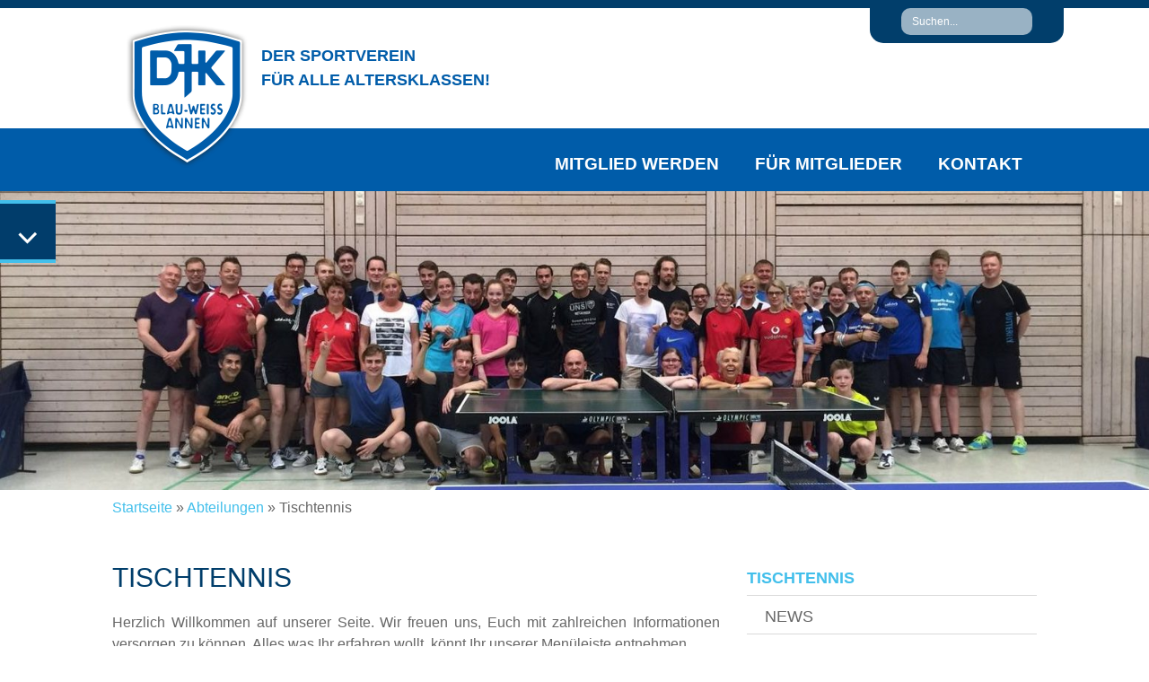

--- FILE ---
content_type: text/html; charset=UTF-8
request_url: https://www.djkannen.de/abteilungen/tischtennis/
body_size: 8396
content:

<!DOCTYPE html>
<html lang="en">
<head>
    <meta charset="utf-8">
    <meta http-equiv="X-UA-Compatible" content="IE=edge">
    <meta name="viewport" content="width=device-width, initial-scale=1">
	
	<link href="https://www.djkannen.de/wp-content/themes/djkannen2018/css/bootstrap.min.css" rel="stylesheet">
    
    <meta name='robots' content='max-image-preview:large' />
	<style>img:is([sizes="auto" i], [sizes^="auto," i]) { contain-intrinsic-size: 3000px 1500px }</style>
	<script type="text/javascript">
/* <![CDATA[ */
window._wpemojiSettings = {"baseUrl":"https:\/\/s.w.org\/images\/core\/emoji\/16.0.1\/72x72\/","ext":".png","svgUrl":"https:\/\/s.w.org\/images\/core\/emoji\/16.0.1\/svg\/","svgExt":".svg","source":{"concatemoji":"https:\/\/www.djkannen.de\/wp-includes\/js\/wp-emoji-release.min.js?ver=6.8.3"}};
/*! This file is auto-generated */
!function(s,n){var o,i,e;function c(e){try{var t={supportTests:e,timestamp:(new Date).valueOf()};sessionStorage.setItem(o,JSON.stringify(t))}catch(e){}}function p(e,t,n){e.clearRect(0,0,e.canvas.width,e.canvas.height),e.fillText(t,0,0);var t=new Uint32Array(e.getImageData(0,0,e.canvas.width,e.canvas.height).data),a=(e.clearRect(0,0,e.canvas.width,e.canvas.height),e.fillText(n,0,0),new Uint32Array(e.getImageData(0,0,e.canvas.width,e.canvas.height).data));return t.every(function(e,t){return e===a[t]})}function u(e,t){e.clearRect(0,0,e.canvas.width,e.canvas.height),e.fillText(t,0,0);for(var n=e.getImageData(16,16,1,1),a=0;a<n.data.length;a++)if(0!==n.data[a])return!1;return!0}function f(e,t,n,a){switch(t){case"flag":return n(e,"\ud83c\udff3\ufe0f\u200d\u26a7\ufe0f","\ud83c\udff3\ufe0f\u200b\u26a7\ufe0f")?!1:!n(e,"\ud83c\udde8\ud83c\uddf6","\ud83c\udde8\u200b\ud83c\uddf6")&&!n(e,"\ud83c\udff4\udb40\udc67\udb40\udc62\udb40\udc65\udb40\udc6e\udb40\udc67\udb40\udc7f","\ud83c\udff4\u200b\udb40\udc67\u200b\udb40\udc62\u200b\udb40\udc65\u200b\udb40\udc6e\u200b\udb40\udc67\u200b\udb40\udc7f");case"emoji":return!a(e,"\ud83e\udedf")}return!1}function g(e,t,n,a){var r="undefined"!=typeof WorkerGlobalScope&&self instanceof WorkerGlobalScope?new OffscreenCanvas(300,150):s.createElement("canvas"),o=r.getContext("2d",{willReadFrequently:!0}),i=(o.textBaseline="top",o.font="600 32px Arial",{});return e.forEach(function(e){i[e]=t(o,e,n,a)}),i}function t(e){var t=s.createElement("script");t.src=e,t.defer=!0,s.head.appendChild(t)}"undefined"!=typeof Promise&&(o="wpEmojiSettingsSupports",i=["flag","emoji"],n.supports={everything:!0,everythingExceptFlag:!0},e=new Promise(function(e){s.addEventListener("DOMContentLoaded",e,{once:!0})}),new Promise(function(t){var n=function(){try{var e=JSON.parse(sessionStorage.getItem(o));if("object"==typeof e&&"number"==typeof e.timestamp&&(new Date).valueOf()<e.timestamp+604800&&"object"==typeof e.supportTests)return e.supportTests}catch(e){}return null}();if(!n){if("undefined"!=typeof Worker&&"undefined"!=typeof OffscreenCanvas&&"undefined"!=typeof URL&&URL.createObjectURL&&"undefined"!=typeof Blob)try{var e="postMessage("+g.toString()+"("+[JSON.stringify(i),f.toString(),p.toString(),u.toString()].join(",")+"));",a=new Blob([e],{type:"text/javascript"}),r=new Worker(URL.createObjectURL(a),{name:"wpTestEmojiSupports"});return void(r.onmessage=function(e){c(n=e.data),r.terminate(),t(n)})}catch(e){}c(n=g(i,f,p,u))}t(n)}).then(function(e){for(var t in e)n.supports[t]=e[t],n.supports.everything=n.supports.everything&&n.supports[t],"flag"!==t&&(n.supports.everythingExceptFlag=n.supports.everythingExceptFlag&&n.supports[t]);n.supports.everythingExceptFlag=n.supports.everythingExceptFlag&&!n.supports.flag,n.DOMReady=!1,n.readyCallback=function(){n.DOMReady=!0}}).then(function(){return e}).then(function(){var e;n.supports.everything||(n.readyCallback(),(e=n.source||{}).concatemoji?t(e.concatemoji):e.wpemoji&&e.twemoji&&(t(e.twemoji),t(e.wpemoji)))}))}((window,document),window._wpemojiSettings);
/* ]]> */
</script>
<style id='wp-emoji-styles-inline-css' type='text/css'>

	img.wp-smiley, img.emoji {
		display: inline !important;
		border: none !important;
		box-shadow: none !important;
		height: 1em !important;
		width: 1em !important;
		margin: 0 0.07em !important;
		vertical-align: -0.1em !important;
		background: none !important;
		padding: 0 !important;
	}
</style>
<link rel='stylesheet' id='wp-block-library-css' href='https://www.djkannen.de/wp-includes/css/dist/block-library/style.min.css?ver=6.8.3' type='text/css' media='all' />
<style id='classic-theme-styles-inline-css' type='text/css'>
/*! This file is auto-generated */
.wp-block-button__link{color:#fff;background-color:#32373c;border-radius:9999px;box-shadow:none;text-decoration:none;padding:calc(.667em + 2px) calc(1.333em + 2px);font-size:1.125em}.wp-block-file__button{background:#32373c;color:#fff;text-decoration:none}
</style>
<style id='global-styles-inline-css' type='text/css'>
:root{--wp--preset--aspect-ratio--square: 1;--wp--preset--aspect-ratio--4-3: 4/3;--wp--preset--aspect-ratio--3-4: 3/4;--wp--preset--aspect-ratio--3-2: 3/2;--wp--preset--aspect-ratio--2-3: 2/3;--wp--preset--aspect-ratio--16-9: 16/9;--wp--preset--aspect-ratio--9-16: 9/16;--wp--preset--color--black: #000000;--wp--preset--color--cyan-bluish-gray: #abb8c3;--wp--preset--color--white: #ffffff;--wp--preset--color--pale-pink: #f78da7;--wp--preset--color--vivid-red: #cf2e2e;--wp--preset--color--luminous-vivid-orange: #ff6900;--wp--preset--color--luminous-vivid-amber: #fcb900;--wp--preset--color--light-green-cyan: #7bdcb5;--wp--preset--color--vivid-green-cyan: #00d084;--wp--preset--color--pale-cyan-blue: #8ed1fc;--wp--preset--color--vivid-cyan-blue: #0693e3;--wp--preset--color--vivid-purple: #9b51e0;--wp--preset--gradient--vivid-cyan-blue-to-vivid-purple: linear-gradient(135deg,rgba(6,147,227,1) 0%,rgb(155,81,224) 100%);--wp--preset--gradient--light-green-cyan-to-vivid-green-cyan: linear-gradient(135deg,rgb(122,220,180) 0%,rgb(0,208,130) 100%);--wp--preset--gradient--luminous-vivid-amber-to-luminous-vivid-orange: linear-gradient(135deg,rgba(252,185,0,1) 0%,rgba(255,105,0,1) 100%);--wp--preset--gradient--luminous-vivid-orange-to-vivid-red: linear-gradient(135deg,rgba(255,105,0,1) 0%,rgb(207,46,46) 100%);--wp--preset--gradient--very-light-gray-to-cyan-bluish-gray: linear-gradient(135deg,rgb(238,238,238) 0%,rgb(169,184,195) 100%);--wp--preset--gradient--cool-to-warm-spectrum: linear-gradient(135deg,rgb(74,234,220) 0%,rgb(151,120,209) 20%,rgb(207,42,186) 40%,rgb(238,44,130) 60%,rgb(251,105,98) 80%,rgb(254,248,76) 100%);--wp--preset--gradient--blush-light-purple: linear-gradient(135deg,rgb(255,206,236) 0%,rgb(152,150,240) 100%);--wp--preset--gradient--blush-bordeaux: linear-gradient(135deg,rgb(254,205,165) 0%,rgb(254,45,45) 50%,rgb(107,0,62) 100%);--wp--preset--gradient--luminous-dusk: linear-gradient(135deg,rgb(255,203,112) 0%,rgb(199,81,192) 50%,rgb(65,88,208) 100%);--wp--preset--gradient--pale-ocean: linear-gradient(135deg,rgb(255,245,203) 0%,rgb(182,227,212) 50%,rgb(51,167,181) 100%);--wp--preset--gradient--electric-grass: linear-gradient(135deg,rgb(202,248,128) 0%,rgb(113,206,126) 100%);--wp--preset--gradient--midnight: linear-gradient(135deg,rgb(2,3,129) 0%,rgb(40,116,252) 100%);--wp--preset--font-size--small: 13px;--wp--preset--font-size--medium: 20px;--wp--preset--font-size--large: 36px;--wp--preset--font-size--x-large: 42px;--wp--preset--spacing--20: 0.44rem;--wp--preset--spacing--30: 0.67rem;--wp--preset--spacing--40: 1rem;--wp--preset--spacing--50: 1.5rem;--wp--preset--spacing--60: 2.25rem;--wp--preset--spacing--70: 3.38rem;--wp--preset--spacing--80: 5.06rem;--wp--preset--shadow--natural: 6px 6px 9px rgba(0, 0, 0, 0.2);--wp--preset--shadow--deep: 12px 12px 50px rgba(0, 0, 0, 0.4);--wp--preset--shadow--sharp: 6px 6px 0px rgba(0, 0, 0, 0.2);--wp--preset--shadow--outlined: 6px 6px 0px -3px rgba(255, 255, 255, 1), 6px 6px rgba(0, 0, 0, 1);--wp--preset--shadow--crisp: 6px 6px 0px rgba(0, 0, 0, 1);}:where(.is-layout-flex){gap: 0.5em;}:where(.is-layout-grid){gap: 0.5em;}body .is-layout-flex{display: flex;}.is-layout-flex{flex-wrap: wrap;align-items: center;}.is-layout-flex > :is(*, div){margin: 0;}body .is-layout-grid{display: grid;}.is-layout-grid > :is(*, div){margin: 0;}:where(.wp-block-columns.is-layout-flex){gap: 2em;}:where(.wp-block-columns.is-layout-grid){gap: 2em;}:where(.wp-block-post-template.is-layout-flex){gap: 1.25em;}:where(.wp-block-post-template.is-layout-grid){gap: 1.25em;}.has-black-color{color: var(--wp--preset--color--black) !important;}.has-cyan-bluish-gray-color{color: var(--wp--preset--color--cyan-bluish-gray) !important;}.has-white-color{color: var(--wp--preset--color--white) !important;}.has-pale-pink-color{color: var(--wp--preset--color--pale-pink) !important;}.has-vivid-red-color{color: var(--wp--preset--color--vivid-red) !important;}.has-luminous-vivid-orange-color{color: var(--wp--preset--color--luminous-vivid-orange) !important;}.has-luminous-vivid-amber-color{color: var(--wp--preset--color--luminous-vivid-amber) !important;}.has-light-green-cyan-color{color: var(--wp--preset--color--light-green-cyan) !important;}.has-vivid-green-cyan-color{color: var(--wp--preset--color--vivid-green-cyan) !important;}.has-pale-cyan-blue-color{color: var(--wp--preset--color--pale-cyan-blue) !important;}.has-vivid-cyan-blue-color{color: var(--wp--preset--color--vivid-cyan-blue) !important;}.has-vivid-purple-color{color: var(--wp--preset--color--vivid-purple) !important;}.has-black-background-color{background-color: var(--wp--preset--color--black) !important;}.has-cyan-bluish-gray-background-color{background-color: var(--wp--preset--color--cyan-bluish-gray) !important;}.has-white-background-color{background-color: var(--wp--preset--color--white) !important;}.has-pale-pink-background-color{background-color: var(--wp--preset--color--pale-pink) !important;}.has-vivid-red-background-color{background-color: var(--wp--preset--color--vivid-red) !important;}.has-luminous-vivid-orange-background-color{background-color: var(--wp--preset--color--luminous-vivid-orange) !important;}.has-luminous-vivid-amber-background-color{background-color: var(--wp--preset--color--luminous-vivid-amber) !important;}.has-light-green-cyan-background-color{background-color: var(--wp--preset--color--light-green-cyan) !important;}.has-vivid-green-cyan-background-color{background-color: var(--wp--preset--color--vivid-green-cyan) !important;}.has-pale-cyan-blue-background-color{background-color: var(--wp--preset--color--pale-cyan-blue) !important;}.has-vivid-cyan-blue-background-color{background-color: var(--wp--preset--color--vivid-cyan-blue) !important;}.has-vivid-purple-background-color{background-color: var(--wp--preset--color--vivid-purple) !important;}.has-black-border-color{border-color: var(--wp--preset--color--black) !important;}.has-cyan-bluish-gray-border-color{border-color: var(--wp--preset--color--cyan-bluish-gray) !important;}.has-white-border-color{border-color: var(--wp--preset--color--white) !important;}.has-pale-pink-border-color{border-color: var(--wp--preset--color--pale-pink) !important;}.has-vivid-red-border-color{border-color: var(--wp--preset--color--vivid-red) !important;}.has-luminous-vivid-orange-border-color{border-color: var(--wp--preset--color--luminous-vivid-orange) !important;}.has-luminous-vivid-amber-border-color{border-color: var(--wp--preset--color--luminous-vivid-amber) !important;}.has-light-green-cyan-border-color{border-color: var(--wp--preset--color--light-green-cyan) !important;}.has-vivid-green-cyan-border-color{border-color: var(--wp--preset--color--vivid-green-cyan) !important;}.has-pale-cyan-blue-border-color{border-color: var(--wp--preset--color--pale-cyan-blue) !important;}.has-vivid-cyan-blue-border-color{border-color: var(--wp--preset--color--vivid-cyan-blue) !important;}.has-vivid-purple-border-color{border-color: var(--wp--preset--color--vivid-purple) !important;}.has-vivid-cyan-blue-to-vivid-purple-gradient-background{background: var(--wp--preset--gradient--vivid-cyan-blue-to-vivid-purple) !important;}.has-light-green-cyan-to-vivid-green-cyan-gradient-background{background: var(--wp--preset--gradient--light-green-cyan-to-vivid-green-cyan) !important;}.has-luminous-vivid-amber-to-luminous-vivid-orange-gradient-background{background: var(--wp--preset--gradient--luminous-vivid-amber-to-luminous-vivid-orange) !important;}.has-luminous-vivid-orange-to-vivid-red-gradient-background{background: var(--wp--preset--gradient--luminous-vivid-orange-to-vivid-red) !important;}.has-very-light-gray-to-cyan-bluish-gray-gradient-background{background: var(--wp--preset--gradient--very-light-gray-to-cyan-bluish-gray) !important;}.has-cool-to-warm-spectrum-gradient-background{background: var(--wp--preset--gradient--cool-to-warm-spectrum) !important;}.has-blush-light-purple-gradient-background{background: var(--wp--preset--gradient--blush-light-purple) !important;}.has-blush-bordeaux-gradient-background{background: var(--wp--preset--gradient--blush-bordeaux) !important;}.has-luminous-dusk-gradient-background{background: var(--wp--preset--gradient--luminous-dusk) !important;}.has-pale-ocean-gradient-background{background: var(--wp--preset--gradient--pale-ocean) !important;}.has-electric-grass-gradient-background{background: var(--wp--preset--gradient--electric-grass) !important;}.has-midnight-gradient-background{background: var(--wp--preset--gradient--midnight) !important;}.has-small-font-size{font-size: var(--wp--preset--font-size--small) !important;}.has-medium-font-size{font-size: var(--wp--preset--font-size--medium) !important;}.has-large-font-size{font-size: var(--wp--preset--font-size--large) !important;}.has-x-large-font-size{font-size: var(--wp--preset--font-size--x-large) !important;}
:where(.wp-block-post-template.is-layout-flex){gap: 1.25em;}:where(.wp-block-post-template.is-layout-grid){gap: 1.25em;}
:where(.wp-block-columns.is-layout-flex){gap: 2em;}:where(.wp-block-columns.is-layout-grid){gap: 2em;}
:root :where(.wp-block-pullquote){font-size: 1.5em;line-height: 1.6;}
</style>
<link rel='stylesheet' id='contact-form-7-css' href='https://www.djkannen.de/wp-content/plugins/contact-form-7/includes/css/styles.css?ver=6.1.3' type='text/css' media='all' />
<link rel='stylesheet' id='style-css' href='https://www.djkannen.de/wp-content/themes/djkannen2018/css/less/cache/lessphp_75bf7b10e7704a8b31e32c8ba3aacc87add36b03.css?ver=6.8.3' type='text/css' media='all' />
<script type="text/javascript" src="https://www.djkannen.de/wp-includes/js/jquery/jquery.min.js?ver=3.7.1" id="jquery-core-js"></script>
<script type="text/javascript" src="https://www.djkannen.de/wp-includes/js/jquery/jquery-migrate.min.js?ver=3.4.1" id="jquery-migrate-js"></script>
<link rel="https://api.w.org/" href="https://www.djkannen.de/wp-json/" /><link rel="alternate" title="JSON" type="application/json" href="https://www.djkannen.de/wp-json/wp/v2/pages/539" /><link rel="EditURI" type="application/rsd+xml" title="RSD" href="https://www.djkannen.de/xmlrpc.php?rsd" />
<meta name="generator" content="WordPress 6.8.3" />
<link rel="canonical" href="https://www.djkannen.de/abteilungen/tischtennis/" />
<link rel='shortlink' href='https://www.djkannen.de/?p=539' />
<link rel="alternate" title="oEmbed (JSON)" type="application/json+oembed" href="https://www.djkannen.de/wp-json/oembed/1.0/embed?url=https%3A%2F%2Fwww.djkannen.de%2Fabteilungen%2Ftischtennis%2F" />
<link rel="alternate" title="oEmbed (XML)" type="text/xml+oembed" href="https://www.djkannen.de/wp-json/oembed/1.0/embed?url=https%3A%2F%2Fwww.djkannen.de%2Fabteilungen%2Ftischtennis%2F&#038;format=xml" />
</head>

<body class="wp-singular page-template page-template-page_with_sidebar page-template-page_with_sidebar-php page page-id-539 page-parent page-child parent-pageid-232 wp-theme-djkannen2018">

<div class="fixed-top outerNavbar" data-toggle="affix">

    <div class="firstOuter">
        <div class="container">

            <div class="headerSearch row justify-content-center">
                                <div class="col-auto align-self-center searchForm">
                    <form role="search" method="get" action="https://www.djkannen.de/">
                        <div class="form-row">
                            <input type="text" class="form-control" placeholder="Suchen..." name="s" value=""/>
                        </div>
                    </form>
                </div>
            </div>

            <div class="navbar navbar-dark navbar-expand-sm" id="firstNavbar">
                <div class="logo">
                    <a href="/"><img class="d-block w-100" src="https://www.djkannen.de/wp-content/themes/djkannen2018/img/logo.png" alt="DJK Annen Logo"/></a>
                </div>
                <div class="slogan">der Sportverein <br/>für alle Altersklassen!</div>
            </div>

        </div>
    </div>
    <div class="secondOuter">
        <div class="container">

            <div class="navbar navbar-light navbar-expand-sm" id="secondNavbar">
                <a class="navbar-brand" href="#"></a>
                <button class="navbar-toggler" type="button" data-toggle="collapse" data-target="#navbarText"
                        aria-controls="navbarText"
                        aria-expanded="false" aria-label="Toggle navigation">
                    <span class="navbar-toggler-icon"></span>
                </button>

                <div id="navbarText" class="navbar-collapse collapse"><ul id="menu-header-menue" class="ml-auto navbar-nav"><li id="menu-item-7584" class="menu-item menu-item-type-custom menu-item-object-custom menu-item-7584"><a href="https://www.djkannen.de/wp-content/uploads/2025/06/AufnahmeantragZusatzbeitrag_Mai-2025DSGVOi.pdf">Mitglied werden</a></li>
<li id="menu-item-8138" class="menu-item menu-item-type-post_type menu-item-object-page menu-item-8138"><a href="https://www.djkannen.de/fuer-mitglieder/">Für Mitglieder</a></li>
<li id="menu-item-8140" class="menu-item menu-item-type-post_type menu-item-object-page menu-item-8140"><a href="https://www.djkannen.de/kontakt/">Kontakt</a></li>
</ul></div>
            </div>
        </div>
    </div>
</div>

    <div id="slider_69720ac8b0a6f" class="headerslider carousel slide" data-ride="carousel" data-interval="3000">
        <div class="carousel-inner">
                                                        <div class="carousel-item active">
                    <img src="https://www.djkannen.de/wp-content/uploads/2019/04/Alle-Schmaler-aspect-ratio-1920x500-13.jpg" alt="Alle-Schmaler-aspect-ratio-1920x500" class="d-block w-100"/>
                </div>
                                                            <div class="carousel-item ">
                    <img src="https://www.djkannen.de/wp-content/uploads/2019/04/HEADER4-Schmal-aspect-ratio-1920x500-1.jpg" alt="HEADER4-Schmal-aspect-ratio-1920x500" class="d-block w-100"/>
                </div>
                                                            <div class="carousel-item ">
                    <img src="https://www.djkannen.de/wp-content/uploads/2019/04/HEADER2-Schmal-aspect-ratio-1920x500-14.jpg" alt="HEADER2-Schmal-aspect-ratio-1920x500" class="d-block w-100"/>
                </div>
                                                            <div class="carousel-item ">
                    <img src="https://www.djkannen.de/wp-content/uploads/2019/04/HEADER-Schmal-aspect-ratio-1920x500.jpg" alt="HEADER-Schmal-aspect-ratio-1920x500" class="d-block w-100"/>
                </div>
                                                            <div class="carousel-item ">
                    <img src="https://www.djkannen.de/wp-content/uploads/2021/10/IMG_7891-scaled-aspect-ratio-1920-500-scaled.jpg" alt="IMG_7891-scaled-aspect-ratio-1920-500" class="d-block w-100"/>
                </div>
                                    </div>

        

    </div>


<div class="container"><div class="row"><div class="col-md-12 mt-2"><nav class=""><a href="https://www.djkannen.de">Startseite</a> &raquo; <a href="https://www.djkannen.de/abteilungen/">Abteilungen</a> &raquo; <span class="current-page">Tischtennis</span></nav></div></div></div>
    <div class="content">

        <div class="container">
            <div class="row">
                <div class="col-md-8 mt-5">

                    
                    
                        <h1 class="entry-title">Tischtennis</h1>
                        <p style="text-align: justify;">Herzlich Willkommen auf unserer Seite. Wir freuen uns, Euch mit zahlreichen Informationen versorgen zu können. Alles was Ihr erfahren wollt, könnt Ihr unserer Menüleiste entnehmen.</p>
<p>Infos zu den Mannschaften im Spielbetrieb können <a href="https://www.mytischtennis.de/clicktt/WTTV/22-23/verein/111012/DJK-Blau-Wei%C3%9F-Annen/mannschaften/">hier</a> entnommen werden.</p>

                    
                                    </div>
                <div class="col-md-4">
                    
    <div class="submenu mt-5">
        <div class="menu-seitenstruktur-container"><ul id="menu-seitenstruktur" class="menu"><li id="menu-item-255" class="menu-item menu-item-type-post_type menu-item-object-page menu-item-has-children menu-item-255"><a href="https://www.djkannen.de/abteilungen/breitensport/">Breitensport</a>
<ul class="sub-menu">
	<li id="menu-item-462" class="menu-item menu-item-type-post_type menu-item-object-page menu-item-462"><a href="https://www.djkannen.de/abteilungen/breitensport/kind-kegel/">Bewegung spielerisch für Kinder</a></li>
	<li id="menu-item-461" class="menu-item menu-item-type-post_type menu-item-object-page menu-item-461"><a href="https://www.djkannen.de/abteilungen/breitensport/damenwahl/">Damenwahl</a></li>
	<li id="menu-item-460" class="menu-item menu-item-type-post_type menu-item-object-page menu-item-460"><a href="https://www.djkannen.de/abteilungen/breitensport/maennerwirtschaft/">Männerwirtschaft</a></li>
	<li id="menu-item-459" class="menu-item menu-item-type-post_type menu-item-object-page menu-item-459"><a href="https://www.djkannen.de/abteilungen/breitensport/gemischt-bunt/">Gemischt &#038; Bunt</a></li>
	<li id="menu-item-984" class="menu-item menu-item-type-post_type menu-item-object-page menu-item-984"><a href="https://www.djkannen.de/abteilungen/breitensport/integration-durch-sport/">Sprache in Bewegung   اللغة في الحركة</a></li>
</ul>
</li>
<li id="menu-item-345" class="menu-item menu-item-type-post_type menu-item-object-page menu-item-has-children menu-item-345"><a href="https://www.djkannen.de/?page_id=336">Jugendausschuss</a>
<ul class="sub-menu">
	<li id="menu-item-575" class="menu-item menu-item-type-post_type menu-item-object-page menu-item-575"><a href="https://www.djkannen.de/abteilungen/jugendausschuss/aktuelle-aktion/">Aktuelle Aktion</a></li>
	<li id="menu-item-576" class="menu-item menu-item-type-post_type menu-item-object-page menu-item-576"><a href="https://www.djkannen.de/abteilungen/jugendausschuss/vorstellung/">Vorstellung</a></li>
	<li id="menu-item-577" class="menu-item menu-item-type-post_type menu-item-object-page menu-item-577"><a href="https://www.djkannen.de/abteilungen/jugendausschuss/und-sonst/">Und sonst?</a></li>
	<li id="menu-item-691" class="menu-item menu-item-type-post_type menu-item-object-page menu-item-691"><a href="https://www.djkannen.de/abteilungen/jugendausschuss/news-seite-beispiel/">News-Seite Beispiel</a></li>
</ul>
</li>
<li id="menu-item-516" class="menu-item menu-item-type-post_type menu-item-object-page menu-item-has-children menu-item-516"><a href="https://www.djkannen.de/abteilungen/handball/">Handball</a>
<ul class="sub-menu">
	<li id="menu-item-2290" class="menu-item menu-item-type-post_type menu-item-object-page menu-item-has-children menu-item-2290"><a href="https://www.djkannen.de/abteilungen/handball/aktuelles-und-termine/">Aktuelles und Termine</a>
	<ul class="sub-menu">
		<li id="menu-item-7275" class="menu-item menu-item-type-post_type menu-item-object-revision menu-item-7275"><a href="https://www.djkannen.de/?p=7274">Trainingszeiten der HSG</a></li>
		<li id="menu-item-7276" class="menu-item menu-item-type-post_type menu-item-object-revision menu-item-7276"><a href="https://www.djkannen.de/?p=7271">Aktuelles und Termine</a></li>
	</ul>
</li>
</ul>
</li>
<li id="menu-item-372" class="menu-item menu-item-type-post_type menu-item-object-page menu-item-has-children menu-item-372"><a href="https://www.djkannen.de/abteilungen/leichtathletik/">Leichtathletik</a>
<ul class="sub-menu">
	<li id="menu-item-6724" class="menu-item menu-item-type-post_type menu-item-object-page menu-item-6724"><a href="https://www.djkannen.de/abteilungen/leichtathletik/trainingszeiten/">Trainingszeiten</a></li>
	<li id="menu-item-6016" class="menu-item menu-item-type-post_type menu-item-object-page menu-item-6016"><a href="https://www.djkannen.de/abteilungen/leichtathletik/jahresplanung/">Jahresplanung</a></li>
	<li id="menu-item-6480" class="menu-item menu-item-type-post_type menu-item-object-page menu-item-6480"><a href="https://www.djkannen.de/abteilungen/leichtathletik/wettkampfberichte/">Wettkampfberichte 2025</a></li>
	<li id="menu-item-513" class="menu-item menu-item-type-post_type menu-item-object-page menu-item-513"><a href="https://www.djkannen.de/abteilungen/leichtathletik/trainer-ansprechpartner/">Trainer:innen</a></li>
	<li id="menu-item-508" class="menu-item menu-item-type-post_type menu-item-object-page menu-item-508"><a href="https://www.djkannen.de/abteilungen/leichtathletik/informationen/">Informationen</a></li>
	<li id="menu-item-3103" class="menu-item menu-item-type-post_type menu-item-object-page menu-item-3103"><a href="https://www.djkannen.de/abteilungen/leichtathletik/anfahrt-stadion/">Anfahrt Stadion</a></li>
</ul>
</li>
<li id="menu-item-534" class="menu-item menu-item-type-post_type menu-item-object-page menu-item-has-children menu-item-534"><a href="https://www.djkannen.de/abteilungen/schwimmen/">Schwimmen</a>
<ul class="sub-menu">
	<li id="menu-item-533" class="menu-item menu-item-type-post_type menu-item-object-page menu-item-533"><a href="https://www.djkannen.de/abteilungen/schwimmen/schwimmausbildung/">Schwimmausbildung</a></li>
	<li id="menu-item-532" class="menu-item menu-item-type-post_type menu-item-object-page menu-item-532"><a href="https://www.djkannen.de/abteilungen/schwimmen/wettkampfschwimmen/">Wettkampfschwimmen</a></li>
	<li id="menu-item-531" class="menu-item menu-item-type-post_type menu-item-object-page menu-item-531"><a href="https://www.djkannen.de/abteilungen/schwimmen/masters-seniorenschwimmen/">Masters- &#038; Seniorenschwimmen</a></li>
	<li id="menu-item-530" class="menu-item menu-item-type-post_type menu-item-object-page menu-item-530"><a href="https://www.djkannen.de/abteilungen/schwimmen/trainerteam/">Trainer- und Helferteam</a></li>
	<li id="menu-item-1372" class="menu-item menu-item-type-post_type menu-item-object-page menu-item-1372"><a href="https://www.djkannen.de/abteilungen/schwimmen/schwimm-infos/">Schwimm-Infos</a></li>
</ul>
</li>
<li id="menu-item-564" class="menu-item menu-item-type-post_type menu-item-object-page current-menu-item page_item page-item-539 current_page_item menu-item-has-children menu-item-564 active "><a href="https://www.djkannen.de/abteilungen/tischtennis/" aria-current="page">Tischtennis</a>
<ul class="sub-menu">
	<li id="menu-item-2204" class="menu-item menu-item-type-post_type menu-item-object-page menu-item-2204"><a href="https://www.djkannen.de/abteilungen/tischtennis/news/">News</a></li>
	<li id="menu-item-2099" class="menu-item menu-item-type-post_type menu-item-object-page menu-item-2099"><a href="https://www.djkannen.de/abteilungen/tischtennis/training/">Training</a></li>
	<li id="menu-item-2070" class="menu-item menu-item-type-post_type menu-item-object-page menu-item-has-children menu-item-2070"><a href="https://www.djkannen.de/abteilungen/tischtennis/mannschaften/">Mannschaften</a>
	<ul class="sub-menu">
		<li id="menu-item-2074" class="menu-item menu-item-type-post_type menu-item-object-page menu-item-2074"><a href="https://www.djkannen.de/abteilungen/tischtennis/mannschaften/herrenmannschaften/">Herrenmannschaften</a></li>
		<li id="menu-item-2085" class="menu-item menu-item-type-post_type menu-item-object-page menu-item-2085"><a href="https://www.djkannen.de/abteilungen/tischtennis/mannschaften/damenmannschaften/">Damenmannschaften</a></li>
	</ul>
</li>
	<li id="menu-item-2096" class="menu-item menu-item-type-post_type menu-item-object-page menu-item-2096"><a href="https://www.djkannen.de/abteilungen/tischtennis/abteilungsleitung/">Abteilungsvorstand</a></li>
	<li id="menu-item-2125" class="menu-item menu-item-type-post_type menu-item-object-page menu-item-2125"><a href="https://www.djkannen.de/abteilungen/tischtennis/historie/">Historie</a></li>
	<li id="menu-item-2253" class="menu-item menu-item-type-post_type menu-item-object-page menu-item-2253"><a href="https://www.djkannen.de/abteilungen/tischtennis/links-und-downloads/">Links &#038; Downloads</a></li>
</ul>
</li>
<li id="menu-item-570" class="menu-item menu-item-type-post_type menu-item-object-page menu-item-has-children menu-item-570"><a href="https://www.djkannen.de/abteilungen/turnen/">Turnen</a>
<ul class="sub-menu">
	<li id="menu-item-571" class="menu-item menu-item-type-post_type menu-item-object-page menu-item-571"><a href="https://www.djkannen.de/abteilungen/turnen/news/">News &#038; Aktuelles</a></li>
	<li id="menu-item-572" class="menu-item menu-item-type-post_type menu-item-object-page menu-item-572"><a href="https://www.djkannen.de/abteilungen/turnen/trainingsangebot-und-zeiten/">Trainingsangebot und -zeiten</a></li>
	<li id="menu-item-573" class="menu-item menu-item-type-post_type menu-item-object-page menu-item-573"><a href="https://www.djkannen.de/abteilungen/turnen/uebungsleiter-ansprechpartner/">Übungsleiter &#038; Ansprechpartner</a></li>
	<li id="menu-item-574" class="menu-item menu-item-type-post_type menu-item-object-page menu-item-574"><a href="https://www.djkannen.de/abteilungen/turnen/impressionen/">Impressionen</a></li>
</ul>
</li>
<li id="menu-item-3219" class="menu-item menu-item-type-post_type menu-item-object-page menu-item-has-children menu-item-3219"><a href="https://www.djkannen.de/abteilungen/volleyball/">Volleyball</a>
<ul class="sub-menu">
	<li id="menu-item-3221" class="menu-item menu-item-type-post_type menu-item-object-page menu-item-3221"><a href="https://www.djkannen.de/abteilungen/volleyball/fuer-anfaenger/">Vorstand</a></li>
	<li id="menu-item-3222" class="menu-item menu-item-type-post_type menu-item-object-page menu-item-3222"><a href="https://www.djkannen.de/abteilungen/volleyball/liga-teams/">Leitbild</a></li>
	<li id="menu-item-3223" class="menu-item menu-item-type-post_type menu-item-object-page menu-item-3223"><a href="https://www.djkannen.de/abteilungen/volleyball/hobby-bereich/">Links</a></li>
</ul>
</li>
<li id="menu-item-1676" class="menu-item menu-item-type-post_type menu-item-object-page menu-item-1676"><a href="https://www.djkannen.de/verein/">Verein</a></li>
<li id="menu-item-1677" class="menu-item menu-item-type-post_type menu-item-object-page menu-item-1677"><a href="https://www.djkannen.de/verein/">Verein</a></li>
</ul></div>    </div>



    <div class="infobox mt-5">
                    <h3><b>Ansprechpartner Tischtennis:</b></h3>
<h4><b>Paulo Rabaça</b></h4>
<p>Kontakt über 0172/2445296</p>
<p>oder&nbsp;</p>
<p>E-mail an paulo.rabaca@djkannen.de</p>
            </div>




                </div>
            </div>


            
        </div>
    </div>


        <div class="container">
        <div class="row">
            <div class="col-12">
                <div class="sponsoren mt-5">
                    <h4 class="support mb-1">Mit freundlicher Unterstützung von:</h4>
                    <hr/>

                    <div class="slickSlider sponsoren">
                        <button type="button" class="slickslider-prev slick-arrow" style=""><img src="https://www.djkannen.de/wp-content/themes/djkannen2018/img/slick_left.png"/></button>

                                                                                                    
                                                            <div>
                                    <a name="Sport scout" href="https://www.stadtwerke-witten.de" target="_blank"><img src="https://www.djkannen.de/wp-content/uploads/2018/06/stadtwerke-350x150px.png" alt="Sport scout" class="d-block w-100"/></a>
                                </div>
                                                                            <button type="button" class="slickslider-next slick-arrow" style=""><img src="https://www.djkannen.de/wp-content/themes/djkannen2018/img/slick_right.png"/></button>
                    </div>

                </div>
            </div>
        </div>
    </div>



<div class="piktogrammleiste d-none d-md-block">
    <div class="pictos" style="display:none">

        
                                    <a href="https://www.djkannen.de/abteilungen/breitensport/"><img data-toggle="tooltip" data-placement="right" title="Breitensport" src="https://www.djkannen.de/wp-content/uploads/2018/06/aerobic.jpg"/></a>
                                                <a href="https://www.djkannen.de/abteilungen/handball/"><img data-toggle="tooltip" data-placement="right" title="Handball" src="https://www.djkannen.de/wp-content/uploads/2018/06/handball.jpg"/></a>
                                                <a href="https://www.djkannen.de/abteilungen/leichtathletik/"><img data-toggle="tooltip" data-placement="right" title="Leichtathletik" src="https://www.djkannen.de/wp-content/uploads/2018/10/leichtathletik.jpg"/></a>
                                                <a href="https://www.djkannen.de/abteilungen/schwimmen/"><img data-toggle="tooltip" data-placement="right" title="Schwimmen" src="https://www.djkannen.de/wp-content/uploads/2018/06/schwimmen.jpg"/></a>
                                                <a href="https://www.djkannen.de/abteilungen/tischtennis/"><img data-toggle="tooltip" data-placement="right" title="Tischtennis" src="https://www.djkannen.de/wp-content/uploads/2018/06/tischtennis.jpg"/></a>
                                                <a href="https://www.djkannen.de/abteilungen/turnen/"><img data-toggle="tooltip" data-placement="right" title="Turnen" src="https://www.djkannen.de/wp-content/uploads/2018/06/turnen.jpg"/></a>
                                                <a href="https://www.djkannen.de/abteilungen/volleyball/"><img data-toggle="tooltip" data-placement="right" title="Volleyball" src="https://www.djkannen.de/wp-content/uploads/2018/06/volleyball.jpg"/></a>
                        </div>
    <div class="button">
        <img class="opener" style="" src="https://www.djkannen.de/wp-content/themes/djkannen2018/img/picto_closed.png"/>
        <img class="closer" style="display:none;" src="https://www.djkannen.de/wp-content/themes/djkannen2018/img/picto_open.png"/>
    </div>
</div>

<footer class="mt-5">
    <div class="container">
        <div class="row mb-5">
            <div class="col-12 col-md-6 pt-4">
                <span>&copy; 2025 DJK Blau-Weiß Annen e.V.</span>
            </div>
            <div class="col-12 col-md-6 text-right pt-3">
                <div class="menu-footer-menue-container"><ul id="menu-footer-menue" class="menu"><li id="menu-item-591" class="menu-item menu-item-type-post_type menu-item-object-page menu-item-591"><a href="https://www.djkannen.de/kontakt/">Kontakt</a></li>
<li id="menu-item-593" class="menu-item menu-item-type-post_type menu-item-object-page menu-item-593"><a href="https://www.djkannen.de/impressum/">Impressum</a></li>
<li id="menu-item-592" class="menu-item menu-item-type-post_type menu-item-object-page menu-item-privacy-policy menu-item-592"><a rel="privacy-policy" href="https://www.djkannen.de/datenschutzhinweise/">Datenschutzerklärung</a></li>
</ul></div>            </div>
        </div>
    </div>
    <div class="bottom"></div>
</footer>

<script type="speculationrules">
{"prefetch":[{"source":"document","where":{"and":[{"href_matches":"\/*"},{"not":{"href_matches":["\/wp-*.php","\/wp-admin\/*","\/wp-content\/uploads\/*","\/wp-content\/*","\/wp-content\/plugins\/*","\/wp-content\/themes\/djkannen2018\/*","\/*\\?(.+)"]}},{"not":{"selector_matches":"a[rel~=\"nofollow\"]"}},{"not":{"selector_matches":".no-prefetch, .no-prefetch a"}}]},"eagerness":"conservative"}]}
</script>
<script type="text/javascript" id="betterlinks-app-js-extra">
/* <![CDATA[ */
var betterLinksApp = {"betterlinks_nonce":"e19699f7d8","ajaxurl":"https:\/\/www.djkannen.de\/wp-admin\/admin-ajax.php","site_url":"https:\/\/www.djkannen.de"};
/* ]]> */
</script>
<script type="text/javascript" src="https://www.djkannen.de/wp-content/plugins/betterlinks/assets/js/betterlinks.app.core.min.js?ver=d71ceeb9f5f619dcb799" id="betterlinks-app-js"></script>
<script type="text/javascript" src="https://www.djkannen.de/wp-includes/js/dist/hooks.min.js?ver=4d63a3d491d11ffd8ac6" id="wp-hooks-js"></script>
<script type="text/javascript" src="https://www.djkannen.de/wp-includes/js/dist/i18n.min.js?ver=5e580eb46a90c2b997e6" id="wp-i18n-js"></script>
<script type="text/javascript" id="wp-i18n-js-after">
/* <![CDATA[ */
wp.i18n.setLocaleData( { 'text direction\u0004ltr': [ 'ltr' ] } );
/* ]]> */
</script>
<script type="text/javascript" src="https://www.djkannen.de/wp-content/plugins/contact-form-7/includes/swv/js/index.js?ver=6.1.3" id="swv-js"></script>
<script type="text/javascript" id="contact-form-7-js-translations">
/* <![CDATA[ */
( function( domain, translations ) {
	var localeData = translations.locale_data[ domain ] || translations.locale_data.messages;
	localeData[""].domain = domain;
	wp.i18n.setLocaleData( localeData, domain );
} )( "contact-form-7", {"translation-revision-date":"2025-10-26 03:25:04+0000","generator":"GlotPress\/4.0.3","domain":"messages","locale_data":{"messages":{"":{"domain":"messages","plural-forms":"nplurals=2; plural=n != 1;","lang":"de"},"This contact form is placed in the wrong place.":["Dieses Kontaktformular wurde an der falschen Stelle platziert."],"Error:":["Fehler:"]}},"comment":{"reference":"includes\/js\/index.js"}} );
/* ]]> */
</script>
<script type="text/javascript" id="contact-form-7-js-before">
/* <![CDATA[ */
var wpcf7 = {
    "api": {
        "root": "https:\/\/www.djkannen.de\/wp-json\/",
        "namespace": "contact-form-7\/v1"
    }
};
/* ]]> */
</script>
<script type="text/javascript" src="https://www.djkannen.de/wp-content/plugins/contact-form-7/includes/js/index.js?ver=6.1.3" id="contact-form-7-js"></script>


    
    <link href="https://www.djkannen.de/wp-content/themes/djkannen2018/slick/slick-theme.css" rel="stylesheet">
    <link href="https://www.djkannen.de/wp-content/themes/djkannen2018/featherlight-1.7.13/featherlight.min.css" rel="stylesheet">
    <link href="https://www.djkannen.de/wp-content/themes/djkannen2018/featherlight-1.7.13/featherlight.gallery.min.css" rel="stylesheet">

<script type="text/javascript" src="https://www.djkannen.de/wp-content/themes/djkannen2018/js/jquery-3.3.1.min.js"></script>
<script type="text/javascript" src="https://www.djkannen.de/wp-content/themes/djkannen2018/slick/slick.min.js"></script>
<script type="text/javascript" src="https://www.djkannen.de/wp-content/themes/djkannen2018/js/jquery.detect_swipe.min.js"></script>
<script type="text/javascript" src="https://www.djkannen.de/wp-content/themes/djkannen2018/featherlight-1.7.13/featherlight.min.js"></script>
<script type="text/javascript" src="https://www.djkannen.de/wp-content/themes/djkannen2018/featherlight-1.7.13/featherlight.gallery.min.js"></script>
<script type="text/javascript" src="https://www.djkannen.de/wp-content/themes/djkannen2018/js/bootstrap.bundle.min.js"></script>
<script type="text/javascript" src="https://www.djkannen.de/wp-content/themes/djkannen2018/js/js.cookie-2.2.0.min.js"></script>
<script type="text/javascript" src="https://www.djkannen.de/wp-content/themes/djkannen2018/js/scripts.js"></script>



</body>
</html>


--- FILE ---
content_type: text/css
request_url: https://www.djkannen.de/wp-content/themes/djkannen2018/slick/slick-theme.css
body_size: 1255
content:
@charset 'UTF-8';
/* Slider */
.slick-loading .slick-list
{
    background: #fff url('./ajax-loader.gif') center center no-repeat;
}

body {

/* open-sans-300 - latin */
@font-face {
  font-family: 'Open Sans';
  font-style: normal;
  font-weight: 300;
  src: url('./fonts/open-sans-v17-latin-300.eot'); /* IE9 Compat Modes */
  src: local('Open Sans Light'), local('OpenSans-Light'),
       url('./fonts/open-sans-v17-latin-300.eot?#iefix') format('embedded-opentype'), /* IE6-IE8 */
       url('./fonts/open-sans-v17-latin-300.woff2') format('woff2'), /* Super Modern Browsers */
       url('./fonts/open-sans-v17-latin-300.woff') format('woff'), /* Modern Browsers */
       url('./fonts/open-sans-v17-latin-300.ttf') format('truetype'), /* Safari, Android, iOS */
       url('./fonts/open-sans-v17-latin-300.svg#OpenSans') format('svg'); /* Legacy iOS */
}
/* open-sans-regular - latin */
@font-face {
  font-family: 'Open Sans';
  font-style: normal;
  font-weight: 400;
  src: url('./fonts/open-sans-v17-latin-regular.eot'); /* IE9 Compat Modes */
  src: local('Open Sans Regular'), local('OpenSans-Regular'),
       url('./fonts/open-sans-v17-latin-regular.eot?#iefix') format('embedded-opentype'), /* IE6-IE8 */
       url('./fonts/open-sans-v17-latin-regular.woff2') format('woff2'), /* Super Modern Browsers */
       url('./fonts/open-sans-v17-latin-regular.woff') format('woff'), /* Modern Browsers */
       url('./fonts/open-sans-v17-latin-regular.ttf') format('truetype'), /* Safari, Android, iOS */
       url('./fonts/open-sans-v17-latin-regular.svg#OpenSans') format('svg'); /* Legacy iOS */
}
/* open-sans-700 - latin */
@font-face {
  font-family: 'Open Sans';
  font-style: normal;
  font-weight: 700;
  src: url('./fonts/open-sans-v17-latin-700.eot'); /* IE9 Compat Modes */
  src: local('Open Sans Bold'), local('OpenSans-Bold'),
       url('./fonts/open-sans-v17-latin-700.eot?#iefix') format('embedded-opentype'), /* IE6-IE8 */
       url('./fonts/open-sans-v17-latin-700.woff2') format('woff2'), /* Super Modern Browsers */
       url('./fonts/open-sans-v17-latin-700.woff') format('woff'), /* Modern Browsers */
       url('./fonts/open-sans-v17-latin-700.ttf') format('truetype'), /* Safari, Android, iOS */
       url('./fonts/open-sans-v17-latin-700.svg#OpenSans') format('svg'); /* Legacy iOS */
}

}


/* Icons */
@font-face
{
    font-family: 'slick';
    font-weight: normal;
    font-style: normal;

    src: url('./fonts/slick.eot');
    src: url('./fonts/slick.eot?#iefix') format('embedded-opentype'), url('./fonts/slick.woff') format('woff'), url('./fonts/slick.ttf') format('truetype'), url('./fonts/slick.svg#slick') format('svg');
}
/* Arrows */
.slick-prev,
.slick-next
{
    font-size: 0;
    line-height: 0;

    position: absolute;
    top: 50%;

    display: block;

    width: 20px;
    height: 20px;
    padding: 0;
    -webkit-transform: translate(0, -50%);
    -ms-transform: translate(0, -50%);
    transform: translate(0, -50%);

    cursor: pointer;

    color: transparent;
    border: none;
    outline: none;
    background: transparent;
}
.slick-prev:hover,
.slick-prev:focus,
.slick-next:hover,
.slick-next:focus
{
    color: transparent;
    outline: none;
    background: transparent;
}
.slick-prev:hover:before,
.slick-prev:focus:before,
.slick-next:hover:before,
.slick-next:focus:before
{
    opacity: 1;
}
.slick-prev.slick-disabled:before,
.slick-next.slick-disabled:before
{
    opacity: .25;
}

.slick-prev:before,
.slick-next:before
{
    font-family: 'slick';
    font-size: 20px;
    line-height: 1;

    opacity: .75;
    color: white;

    -webkit-font-smoothing: antialiased;
    -moz-osx-font-smoothing: grayscale;
}

.slick-prev
{
    left: -25px;
}
[dir='rtl'] .slick-prev
{
    right: -25px;
    left: auto;
}
.slick-prev:before
{
    content: '←';
}
[dir='rtl'] .slick-prev:before
{
    content: '→';
}

.slick-next
{
    right: -25px;
}
[dir='rtl'] .slick-next
{
    right: auto;
    left: -25px;
}
.slick-next:before
{
    content: '→';
}
[dir='rtl'] .slick-next:before
{
    content: '←';
}

/* Dots */
.slick-dotted.slick-slider
{
    margin-bottom: 30px;
}

.slick-dots
{
    position: absolute;
    bottom: -25px;

    display: block;

    width: 100%;
    padding: 0;
    margin: 0;

    list-style: none;

    text-align: center;
}
.slick-dots li
{
    position: relative;

    display: inline-block;

    width: 20px;
    height: 20px;
    margin: 0 5px;
    padding: 0;

    cursor: pointer;
}
.slick-dots li button
{
    font-size: 0;
    line-height: 0;

    display: block;

    width: 20px;
    height: 20px;
    padding: 5px;

    cursor: pointer;

    color: transparent;
    border: 0;
    outline: none;
    background: transparent;
}
.slick-dots li button:hover,
.slick-dots li button:focus
{
    outline: none;
}
.slick-dots li button:hover:before,
.slick-dots li button:focus:before
{
    opacity: 1;
}
.slick-dots li button:before
{
    font-family: 'slick';
    font-size: 6px;
    line-height: 20px;

    position: absolute;
    top: 0;
    left: 0;

    width: 20px;
    height: 20px;

    content: '•';
    text-align: center;

    opacity: .25;
    color: black;

    -webkit-font-smoothing: antialiased;
    -moz-osx-font-smoothing: grayscale;
}
.slick-dots li.slick-active button:before
{
    opacity: .75;
    color: black;
}
/* Slider */
.slick-slider
{
    position: relative;

    display: block;
    box-sizing: border-box;

    -webkit-user-select: none;
       -moz-user-select: none;
        -ms-user-select: none;
            user-select: none;

    -webkit-touch-callout: none;
    -khtml-user-select: none;
    -ms-touch-action: pan-y;
        touch-action: pan-y;
    -webkit-tap-highlight-color: transparent;
}

.slick-list
{
    position: relative;

    display: block;
    overflow: hidden;

    margin: 0;
    padding: 0;
}
.slick-list:focus
{
    outline: none;
}
.slick-list.dragging
{
    cursor: pointer;
    cursor: hand;
}

.slick-slider .slick-track,
.slick-slider .slick-list
{
    -webkit-transform: translate3d(0, 0, 0);
       -moz-transform: translate3d(0, 0, 0);
        -ms-transform: translate3d(0, 0, 0);
         -o-transform: translate3d(0, 0, 0);
            transform: translate3d(0, 0, 0);
}

.slick-track
{
    position: relative;
    top: 0;
    left: 0;

    display: block;
    margin-left: auto;
    margin-right: auto;
}
.slick-track:before,
.slick-track:after
{
    display: table;

    content: '';
}
.slick-track:after
{
    clear: both;
}
.slick-loading .slick-track
{
    visibility: hidden;
}

.slick-slide
{
    display: none;
    float: left;

    height: 100%;
    min-height: 1px;
}
[dir='rtl'] .slick-slide
{
    float: right;
}
.slick-slide img
{
    display: block;
}
.slick-slide.slick-loading img
{
    display: none;
}
.slick-slide.dragging img
{
    pointer-events: none;
}
.slick-initialized .slick-slide
{
    display: block;
}
.slick-loading .slick-slide
{
    visibility: hidden;
}
.slick-vertical .slick-slide
{
    display: block;

    height: auto;

    border: 1px solid transparent;
}
.slick-arrow.slick-hidden {
    display: none;
}


--- FILE ---
content_type: text/javascript
request_url: https://www.djkannen.de/wp-content/themes/djkannen2018/js/scripts.js
body_size: 379
content:
$(function () {
    $('[data-toggle="tooltip"]').tooltip();

    let piktoleiste = Cookies.get('piktoleiste');

    if (piktoleiste === undefined) {
        piktoleiste = true;
        Cookies.set('piktoleiste', piktoleiste);
    }

    $('.piktogrammleiste').find('.opener').off().on('click', function () {
        $('.opener').hide();
        $('.closer').show();

        $('.pictos').slideDown();

        piktoleiste = true;
        Cookies.set('piktoleiste', piktoleiste);
    });

    $('.piktogrammleiste').find('.closer').off().on('click', function () {
        $('.opener').show();
        $('.closer').hide();

        $('.pictos').slideUp();

        piktoleiste = false;
        Cookies.set('piktoleiste', piktoleiste);
    });

    $('.slickSlider.sponsoren').slick({
        slidesToShow: 4,
        slidesToScroll: 1,
        infinite: true,
        autoplay: true,
        autoplaySpeed: 3000,
        centerMode: false,
        variableWidth: false,
        prevArrow: '.slickslider-prev',
        nextArrow: '.slickslider-next',
        slide: 'div'
    });

    let resizeTimer;
    $(window).on('resize', function (e) {
        clearTimeout(resizeTimer);
        resizeTimer = setTimeout(function () {
            resizeAction();
        }, 300);
    });

    function resizeAction() {
        let windowHeight = $('body').outerHeight();
        let pictoHeight = $('.piktogrammleiste').find('.button').outerHeight() + $('.pictos').outerHeight();
        let headerHeight = $('.outerNavbar').outerHeight();

        if (windowHeight - pictoHeight <= 0) {
            $('.piktogrammleiste').css('top', 10);
        } else if (pictoHeight + headerHeight > windowHeight) {
            $('.piktogrammleiste').css('top', 10);
        } else {
            $('.piktogrammleiste').css('top', headerHeight + 10);
        }

        $('body').css('padding-top', headerHeight);
    }

    let activeMenu = false;

    $('#menu-seitenstruktur').find('li').each(function(index, element) {
       if($(this).hasClass('active')) {
           activeMenu = true;
        }
    });

    if(!activeMenu) {
        $('#menu-seitenstruktur').find('li').show();
    }

    resizeAction();

});


